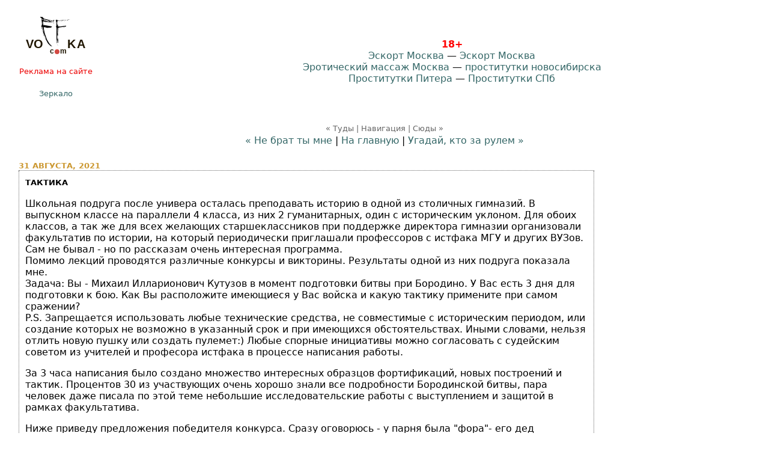

--- FILE ---
content_type: text/html; charset=windows-1251
request_url: https://voffka.com/archives/2021/08/31/147643.html
body_size: 9048
content:
<!DOCTYPE html>
<html lang="ru" prefix="og: http://ogp.me/ns# article: http://ogp.me/ns/article#">
<head>
    <meta charset="windows-1251" />
    <meta http-equiv="X-UA-Compatible" content="IE=edge">
    <meta name="viewport" content="width=device-width, initial-scale=1.0" />
  
    <title>Тактика</title>
<link rel="stylesheet" href="/css/styles-m84.css" type="text/css" />

<meta name="theme-color" content="#ffffff">
<link rel="icon" href="/img/vo.svg">
<link rel="mask-icon" href="/img/vo.svg" color="#000000">
<link rel="apple-touch-icon" sizes="180x180" href="/apple-touch-icon-180x180.png">

<meta name="apple-mobile-web-app-title" content="Voffka.com">

<link rel="icon" type="image/png" href="/img/favicon.gif" sizes="16x16">
<link rel="icon" type="image/png" href="/img/favicon32.png" sizes="32x32">
<link rel="manifest" href="/manifest.json">
<meta name="msapplication-TileColor" content="#ffffff">
<meta name="msapplication-TileImage" content="/img/mstile-144x144.png">
<meta name="application-name" content="Voffka.com">


    <meta name="title" content="Тактика" />
    <meta name="description" content="Школьная подруга после универа осталась преподавать историю в одной из столичных гимназий. В выпускном классе на параллели 4 класса, из них 2 гуманитарных, один с историческим уклоном. Для обоих классов, а так же для всех желающих старшеклассников при поддержке директора..." />
    <meta name="keywords" content="Тактика" />
    <meta name="Author" content="Александров Владимир" />
    <meta name="robots" content="All,index,follow" />
    <meta name="allow-search" content="yes" />
    <meta name="rating" content="adult" />
    <meta name="distribution" content="Global" />
    <meta name="geo.region" content="RU-MOW" />
    <meta name="geo.placename" content="Moscow" />
      
    <meta property="og:locale" content="ru_RU" />
    <meta property="og:site_name" content="Voffka" />
    <meta property="og:type" content="article" />
    <meta property="og:url" content="https://voffka.com/archives/2021/08/31/147643.html" />
    <meta property="og:title" content="Тактика" />
    <meta property="og:description" content="Школьная подруга после универа осталась преподавать историю в одной из столичных гимназий. В выпускном классе на параллели 4 класса, из них 2 гуманитарных, один с историческим уклоном. Для обоих классов, а так же для всех желающих старшеклассников при поддержке директора..." />
    <meta property="article:published_time" content="2021-08-31T11:15:55Z" />
    

    <link rel="alternate" type="application/atom+xml" title="Voffka.com (atom)" href="/export/index.atom" />
    <link rel="alternate" type="application/rss+xml" title="Voffka.com" href="/export/index.rss" />

    <link rel="canonical" href="https://voffka.com/archives/2021/08/31/147643.html" />
    <link rel="author" href="/about.html" />

    <link rel="start" href="/" title="Home" />
    <link rel="up" href="./" />
            <link rel="prev" href="/archives/2021/08/31/147651.html" title="Не брат ты мне" />
    
            <link rel="next" href="/archives/2021/08/31/147623.html" title="Угадай, кто за рулем" />
    

            <!-- <script type="text/javascript" language="javascript" src="/js/comment.js"></script> -->
    
</head>

<body>
<!-- Global site tag (gtag.js) - Google Analytics -->
<script async src="https://www.googletagmanager.com/gtag/js?id=UA-1859712-1"></script>
<script>
  window.dataLayer = window.dataLayer || [];
  function gtag(){dataLayer.push(arguments);}
  gtag('js', new Date());

  gtag('config', 'UA-1859712-1');
</script>

<!-- Yandex.Metrika counter -->
<script type="text/javascript" >
   (function(m,e,t,r,i,k,a){m[i]=m[i]||function(){(m[i].a=m[i].a||[]).push(arguments)};
   m[i].l=1*new Date();k=e.createElement(t),a=e.getElementsByTagName(t)[0],k.async=1,k.src=r,a.parentNode.insertBefore(k,a)})
   (window, document, "script", "https://mc.yandex.ru/metrika/tag.js", "ym");

   ym(19930123, "init", {
        clickmap:true,
        trackLinks:true,
        accurateTrackBounce:true
   });
</script>
<!-- /Yandex.Metrika counter -->
<div id="container">
    <div id="logo-blk" align="center" style="width: 124px; float: left; x-font-size: small; text-align: center;">
<div align="center" style="height: 66px;"><a href="/"><picture><source type="image/svg+xml" srcset="/img/vo.svg"><img src="/img/vo.png" alt="Voffka logo" width="100" height="66" fetchpriority="high"></picture></a></div>

<br />
<div class="info-block">
<a href="mailto:blog@voffka.com" style="color: #ec0000;">Реклама на&nbsp;сайте</a></div>
<br />
<a href="https://rujournal.com/" style="font-size: small;">Зеркало</a></div>

<div id="shapka-blk" align="center">

<div align="center" class="top-bnr-blk">


    <noindex>


<!-- Баннер -->
    
     
    
  </noindex>
     
     
     <div class="some_class"></div>
  
  </div>  

<br /><br />
<span style="color: red;"><b>18+</b></span> 
<br />
<a href="https://eskortmoskva.com/" target="_blank">Эскорт Москва</a>  — <a href="https://t.me/s/fei_msk" target="_blank">Эскорт Москва</a>
<br />
<a href="http://www.erobodio.ru/" target="_blank">Эротический массаж Москва</a> — <a href="https://mar.girls54.club/" target="_blank">проститутки новосибирска</a>
<br />
<a href="http://sex-manager.com/" target="_blank">Проститутки Питера</a> — <a href="https://privatespb.com/" target="_blank">Проститутки СПб</a>
  <br />




<br />
</div>
  <div align="center">


    
    
    
    </div>
  
</div>

<br style="clear: both;" />
    <div align="center" class="banner-after-menu">



<noindex>

<div align="center">
  
 
  
</div>

</noindex>

</div>


    <div id="nav-links-container">
        <div class="caliber">
            <br />
            « Туды | Навигация | Сюды »
        </div>

        <nav class="nav-links">
                            <a href="/archives/2021/08/31/147651.html">&laquo; Не брат ты мне</a> |
            
            <a href="/">На главную</a>
                            | <a href="/archives/2021/08/31/147623.html">Угадай, кто за рулем &raquo;</a>
            
        </nav>
    </div>

    <div id="entry-banner">
        <div class="right-banner">
            <noindex>
  <div align="center">

    <script type="text/javascript" src="https://vk.com/js/api/openapi.js?160"></script>

<!-- VK Widget -->
<div id="vk_groups"></div>
<script type="text/javascript">
VK.Widgets.Group("vk_groups", {mode: 0, width: "200", height: "600"}, 91986020);
</script>
    

    
  </div>
</noindex>
        </div>

        <div class="blog-w-right-banner">

            <div class="date">31 августа, 2021</div>
            <article class="blogbody hnews hentry" itemscope itemtype="http://schema.org/Article">
                <h1 class="title entry-title" itemprop="headline">Тактика</h1>

                <div itemprop="articleBody" class="entry-content">
                    <p>Школьная подруга после универа осталась преподавать историю в одной из столичных гимназий. В выпускном классе на параллели 4 класса, из них 2 гуманитарных, один с историческим уклоном. Для обоих классов, а так же для всех желающих старшеклассников при поддержке директора гимназии организовали факультатив по истории, на который периодически приглашали профессоров с истфака МГУ и других ВУЗов. Сам не бывал - но по рассказам очень интересная программа.<br />
Помимо лекций проводятся различные конкурсы и викторины. Результаты одной из них подруга показала мне.<br />
Задача: Вы - Михаил Илларионович Кутузов в момент подготовки битвы при Бородино. У Вас есть 3 дня для подготовки к бою. Как Вы расположите имеющиеся у Вас войска и какую тактику примените при самом сражении?<br />
P.S. Запрещается использовать любые технические средства, не совместимые с историческим периодом, или создание которых не возможно в указанный срок и при имеющихся обстоятельствах. Иными словами, нельзя отлить новую пушку или создать пулемет:) Любые спорные инициативы можно согласовать с судейским советом из учителей и професора истфака в процессе написания работы.</p>

                    <a name="more"></a>
                    <p>За 3 часа написания было создано множество интересных образцов фортификаций, новых построений и тактик. Процентов 30 из участвующих очень хорошо знали все подробности Бородинской битвы, пара человек даже писала по этой теме небольшие исследовательские работы с выступлением и защитой в рамках факультатива.</p>

<p>Ниже приведу предложения победителя конкурса. Сразу оговорюсь - у парня была "фора"- его дед преподавал историю в одном из областных ВУЗов и они много общались по истории 19 века.</p>

<p>1. Создать перед Флешами опоясывающую сеть окопов в человеческий рост.<br />
2. Отобрать лучших стрелков из всех пехоты, в том числе использовав для этого часть офицерского состава (многие дворяне были прекрасными охотниками), и расположить их во втором окопе.<br />
3. Обучить в спешном порядке наиболее толковых ополченцев заряжать оружие (хотя бы частично), и расположить таких ополченцев с пиками в первом и втором окопах (тактика, используемая ещё казаками в во времена Екатерины). Длина пики ополченца выше длины ружья со штыком, и шансов на поражение противника у него больше. В случае гибели солдата ополченец может использовать его оружие.<br />
4. В московских кузницах изготовить противо кавалерийские колючки - средство, известное еще со средних веков (металлический шип, пробивающий копыто лошади и подошвы солдат). Средство элементарное в использовании и чрезвычайно эффективное. Перед окопами сделать небольшой бруствер от пуль.<br />
5. Рассредоточить войска, конницу отвести на дальность артиллерийского выстрела.<br />
6. По итогам битвы провести ночную атаку силами ополчения и казаков (в темноте эффективность ружейного огня сильно падает, стрелять по наступающему противнику не видя его так же малоэффективно).<br />
7. В пехоте применять тактику стрельбы лежа и отработка команды "Ложись" при построении противника для выстрела (попасть в лежащего противника сильно сложнее чем в стоящего).<br />
8. Спешить башкирский полк и ночью до сражения дать им задачу обстреливать ближние позиции противника ( замечу, крайне эффективных метод - все французы были у костров и видеть откуда летит стрела в отличие от выстрела не могли. Башкир без ружья быстро бегал, и попасть в него бегущего ночью так же было малореально. Солдаты не тот момент не имели даже минимальной защиты от стрел и каждое попадание выводило бойца из строя). Так же использовать лучников в окопах, что позволяет создавать рой стрел.</p>

<p>Разумеется, неизвестно, чем могло бы закончиться сражение при использовании такой тактики. Но однозначно потери неприятеля были бы резко больше, а наши- меньше.</p>

<p>P.S. Не так давно реконструкторы боев 1812 года производили эксперимент - 7 лучших стрелков, с помощниками, перезаряжавшими ружья ( по 2 чел на каждого, причем, по практике, перезарядке, в отличие от стрельбы, реально в короткий срок обучить даже подростка лет 13-14), укрывшись за корзинами с землей, стреляли по движущимся со скоростью бега тогдашней пехоты мишеням. результат - уничтожение целой роты за 5 минут боя ( причем по практике потеряв 60-70 процентов состава любая часть начинает отступать).</p>

<p>Мораль проста - одна умная голова иногда способна решать задачи даже при отсутствии нужных технических средств. Но- мышление должно быть нестандартным и прорывным.<br />
</p>
                </div>

                <footer class="posted source-org vcard">
                  	<div style="float:right;" data-text-color="000000" data-like-text="Годнота" data-dislike-layout="tic" data-background-color="#ffffff" data-pid="1514628" data-like-layout="tic" data-icon-size="14" data-dislike-title="КГ/АМ" data-text-size="12" data-like-title="Годнота" data-icon-style="1" data-count-clicks="true" data-dislike-text="КГ/АМ" data-icon-color="c1c1c1" data-url="https://voffka.com/archives/2021/08/31/147643.html" class="uptolike-rating"></div>                  

                  <span class="entry-posted">
                    Posted by <span class="fn" itemprop="author" itemscope itemtype="https://schema.org/Person"><span itemprop="name">Воффка</span></span>
                    at <time class="updated" itemprop="datePublished" datetime="2021-08-31T11:15:55Z">31.08.21 14:15</time>
                  </span>
                  

    <!--noindex-->&nbsp;&nbsp;&nbsp;
&nbsp;
&nbsp;

<!--/noindex-->
 <br />
                </footer>

            </article>
        </div>

        <div class="mailform" align="center">
            <div class="caliber">
                « Туды | Навигация | Сюды »
            </div>
            <nav class="nav-links">
                            <a href="/archives/2021/08/31/147651.html">&laquo; Не брат ты мне</a> |
            
            <a href="/">На главную</a>
                            | <a href="/archives/2021/08/31/147623.html">Угадай, кто за рулем &raquo;</a>
            
            </nav>
        </div>
            <br />
            
            <br />
            <br />
          <!-- VK Widget -->

          <br />
            <br />
          
          
             </div>

    </div>



    <br style="clear: both;" />

    
    <div class="comments-head">Советуем так же посмотреть</div>
    <br />
  
  
    <div class="info-block">

      <!--noindex-->
       <br />
  <!-- Баннер перед комментами -->



     <div align="center">   


 
   <div class="neteye-posts"><ul class="topic-item-list">
<li class="js-title-topic" title="Автор: Владимир&lt;/br&gt;Блог: Блог им. admin">
<div class="preview">
<a href="https://neteye.ru/admin/2023/04/21/kardiogramma-pustyni.html">
<img alt="Кардиограмма пустыни" height="150" loading="lazy" src="https://neteye.ru/uploads/topics/preview/00/00/70/83/25205fafa6_500.jpg" width="150">
</a>
</div>
<a class="blog_title" href="https://neteye.ru/admin/2023/04/21/kardiogramma-pustyni.html">Кардиограмма пустыни</a>
<p class="blog_deskription">
</p>
</li>
<li class="js-title-topic" title="Автор: Владимир&lt;/br&gt;Блог: Блог им. admin">
<div class="preview">
<a href="https://neteye.ru/admin/2023/04/17/pochtovye-marki-ch1.html">
<img alt="Почтовые марки ч1." height="150" loading="lazy" src="https://neteye.ru/uploads/topics/preview/00/00/70/82/ba800be4f0_500.jpg" width="150">
</a>
</div>
<a class="blog_title" href="https://neteye.ru/admin/2023/04/17/pochtovye-marki-ch1.html">Почтовые марки ч1.</a>
<p class="blog_deskription">
</p>
</li>
<li class="js-title-topic" title="Автор: Владимир&lt;/br&gt;Блог: Блог им. admin">
<div class="preview">
<a href="https://neteye.ru/admin/2023/04/17/interesnye-fakty-o-lve-nikolaeviche-tolstom.html">
<img alt="Интересные факты о Льве Николаевиче Толстом" height="150" loading="lazy" src="https://neteye.ru/uploads/topics/preview/00/00/70/81/0f8d51d514_500.jpg" width="150">
</a>
</div>
<a class="blog_title" href="https://neteye.ru/admin/2023/04/17/interesnye-fakty-o-lve-nikolaeviche-tolstom.html">Интересные факты о...</a>
<p class="blog_deskription">
Любимым чиcлoм пиcaтeля былo 28.
B 57 лeт cтaл вeгeтapиaнцeм.
K 60...
</p>
</li>
<li class="js-title-topic" title="Автор: Владимир&lt;/br&gt;Блог: Блог им. admin">
<div class="preview">
<a href="https://neteye.ru/admin/2023/04/06/semeynyy-obed.html">
<img alt="Семейный обед" height="150" loading="lazy" src="https://neteye.ru/uploads/topics/preview/00/00/70/80/b9ef881746_500.jpg" width="150">
</a>
</div>
<a class="blog_title" href="https://neteye.ru/admin/2023/04/06/semeynyy-obed.html">Семейный обед</a>
<p class="blog_deskription">
</p>
</li>
</ul></div>
     
<br />
<br />

       
    </div>
          
          <br />

      <!--/noindex-->
       
    </div>
    

          <a name="comments"></a>

      <!--Альтернативные комментарии:

 <div id="anycomment-app"></div>
<script>
AnyComment = window.AnyComment || []; AnyComment.Comments = [];
AnyComment.Comments.push({
    "root": "anycomment-app",
    "app_id": 5772,
    "language": "ru"
})
var s = document.createElement("script"); s.type = "text/javascript"; s.async = true;
s.src = "https://widget.anycomment.io/comment/embed.js";
var sa = document.getElementsByTagName("script")[0];
sa.parentNode.insertBefore(s, s.nextSibling);
</script>
<br />
<br />
--!>

<div id="disqus_thread"></div>
<script>
    var disqus_config = function () {
    this.page.url = 'https://voffka.com/archives/2021/08/31/147643.html';
    this.page.identifier = '147643';
    };
    (function() {
    var d = document, s = d.createElement('script');
    s.src = 'https://voffkacom.disqus.com/embed.js';
    s.setAttribute('data-timestamp', +new Date());
    (d.head || d.body).appendChild(s);
    })();
</script>
<noscript>Please enable JavaScript to view the <a href="https://disqus.com/?ref_noscript">comments powered by Disqus.</a></noscript>





      
    

    <div align="center " style="text-align:center; clear: both;">
            <!-- Место для баннера -->
    

  
  <!-- /container -->

 
    <br/>

</div>
</div>
<script src="/js/pop78.js" async defer></script>
<script src="/js/jquery-3.6.1.min.js" defer></script>
<script src="/js/v.js" defer></script>
        
</body>
</html>

--- FILE ---
content_type: text/html; charset=utf-8
request_url: https://disqus.com/embed/comments/?base=default&f=voffkacom&t_i=147643&t_u=https%3A%2F%2Fvoffka.com%2Farchives%2F2021%2F08%2F31%2F147643.html&t_d=%D0%A2%D0%B0%D0%BA%D1%82%D0%B8%D0%BA%D0%B0&t_t=%D0%A2%D0%B0%D0%BA%D1%82%D0%B8%D0%BA%D0%B0&s_o=default
body_size: 5458
content:
<!DOCTYPE html>

<html lang="ru" dir="ltr" class="not-supported type-">

<head>
    <title>Комментарии Disqus</title>

    
    <meta name="viewport" content="width=device-width, initial-scale=1, maximum-scale=1, user-scalable=no">
    <meta http-equiv="X-UA-Compatible" content="IE=edge"/>

    <style>
        .alert--warning {
            border-radius: 3px;
            padding: 10px 15px;
            margin-bottom: 10px;
            background-color: #FFE070;
            color: #A47703;
        }

        .alert--warning a,
        .alert--warning a:hover,
        .alert--warning strong {
            color: #A47703;
            font-weight: bold;
        }

        .alert--error p,
        .alert--warning p {
            margin-top: 5px;
            margin-bottom: 5px;
        }
        
        </style>
    
    <style>
        
        html, body {
            overflow-y: auto;
            height: 100%;
        }
        

        #error {
            display: none;
        }

        .clearfix:after {
            content: "";
            display: block;
            height: 0;
            clear: both;
            visibility: hidden;
        }

        
    </style>

</head>
<body>
    

    
    <div id="error" class="alert--error">
        <p>У нас не получилось загрузить Disqus. Если вы модератор, пожалуйста посмотрите наше <a href="https://docs.disqus.com/help/83/">руководство по устранению неисправностей</a>.</p>
    </div>

    
    <script type="text/json" id="disqus-forumData">{"session":{"canModerate":false,"audienceSyncVerified":false,"canReply":true,"mustVerify":false,"recaptchaPublicKey":"6LfHFZceAAAAAIuuLSZamKv3WEAGGTgqB_E7G7f3","mustVerifyEmail":false},"forum":{"aetBannerConfirmation":null,"founder":"178147932","twitterName":"","commentsLinkOne":"{num}","guidelines":null,"disableDisqusBrandingOnPolls":false,"commentsLinkZero":"{num}","disableDisqusBranding":false,"id":"voffkacom","createdAt":"2015-10-11T08:06:52.399159","category":"Entertainment","aetBannerEnabled":false,"aetBannerTitle":null,"raw_guidelines":null,"initialCommentCount":null,"votingType":null,"daysUnapproveNewUsers":null,"installCompleted":true,"moderatorBadgeText":"","commentPolicyText":null,"aetEnabled":false,"channel":null,"sort":1,"description":null,"organizationHasBadges":true,"newPolicy":true,"raw_description":null,"customFont":null,"language":"ru","adsReviewStatus":2,"commentsPlaceholderTextEmpty":null,"daysAlive":0,"forumCategory":{"date_added":"2016-01-28T01:54:31","id":4,"name":"Entertainment"},"linkColor":null,"colorScheme":"auto","pk":"3829932","commentsPlaceholderTextPopulated":null,"permissions":{},"commentPolicyLink":null,"aetBannerDescription":null,"favicon":{"permalink":"https://disqus.com/api/forums/favicons/voffkacom.jpg","cache":"https://c.disquscdn.com/uploads/forums/382/9932/favicon.png"},"name":"voffka.com","commentsLinkMultiple":"{num}","settings":{"threadRatingsEnabled":false,"adsDRNativeEnabled":true,"behindClickEnabled":false,"disable3rdPartyTrackers":false,"adsVideoEnabled":true,"adsProductVideoEnabled":true,"adsPositionBottomEnabled":true,"ssoRequired":false,"contextualAiPollsEnabled":false,"unapproveLinks":false,"adsPositionRecommendationsEnabled":false,"adsEnabled":true,"adsProductLinksThumbnailsEnabled":true,"hasCustomAvatar":false,"organicDiscoveryEnabled":false,"adsProductDisplayEnabled":true,"adsProductLinksEnabled":false,"audienceSyncEnabled":false,"threadReactionsEnabled":true,"linkAffiliationEnabled":true,"adsPositionAiPollsEnabled":false,"disableSocialShare":false,"adsPositionTopEnabled":false,"adsProductStoriesEnabled":true,"sidebarEnabled":false,"adultContent":true,"allowAnonVotes":false,"gifPickerEnabled":true,"mustVerify":true,"badgesEnabled":false,"mustVerifyEmail":true,"allowAnonPost":false,"unapproveNewUsersEnabled":false,"mediaembedEnabled":true,"aiPollsEnabled":false,"userIdentityDisabled":false,"adsPositionPollEnabled":false,"discoveryLocked":false,"validateAllPosts":false,"adsSettingsLocked":false,"isVIP":false,"adsPositionInthreadEnabled":false},"organizationId":2772968,"typeface":"sans-serif","url":"https://voffka.com","daysThreadAlive":0,"avatar":{"small":{"permalink":"https://disqus.com/api/forums/avatars/voffkacom.jpg?size=32","cache":"//a.disquscdn.com/1768293611/images/noavatar32.png"},"large":{"permalink":"https://disqus.com/api/forums/avatars/voffkacom.jpg?size=92","cache":"//a.disquscdn.com/1768293611/images/noavatar92.png"}},"signedUrl":"https://disq.us/?url=https%3A%2F%2Fvoffka.com&key=qGrSqEQc3-iJE7eJhdlkTw"}}</script>

    <div id="postCompatContainer"><div class="comment__wrapper"><div class="comment__name clearfix"><img class="comment__avatar" src="https://c.disquscdn.com/uploads/users/32712/3467/avatar92.jpg?1546616002" width="32" height="32" /><strong><a href="">Тhе Рolісe.</a></strong> &bull; 4 лет назад
        </div><div class="comment__content"><p><a href="https://uploads.disquscdn.com/images/8d41ea055873097afd6769f8efe77192b9b0d708187927a5c4550f0ceea3bf86.jpg" rel="nofollow noopener" target="_blank" title="https://uploads.disquscdn.com/images/8d41ea055873097afd6769f8efe77192b9b0d708187927a5c4550f0ceea3bf86.jpg">https://uploads.disquscdn.c...</a></p></div></div><div class="comment__wrapper"><div class="comment__name clearfix"><img class="comment__avatar" src="https://c.disquscdn.com/uploads/users/18522/7040/avatar92.jpg?1458312466" width="32" height="32" /><strong><a href="">Клоп</a></strong> &bull; 4 лет назад
        </div><div class="comment__content"><p><a href="https://uploads.disquscdn.com/images/dca92a72fe9a8089d87fefa214bd9123472a0abd4a0e06af7798b530e4a23ee6.gif" rel="nofollow noopener" target="_blank" title="https://uploads.disquscdn.com/images/dca92a72fe9a8089d87fefa214bd9123472a0abd4a0e06af7798b530e4a23ee6.gif">https://uploads.disquscdn.c...</a> Ета хто?</p></div></div><div class="comment__wrapper"><div class="comment__name clearfix"><img class="comment__avatar" src="https://c.disquscdn.com/uploads/users/19425/3965/avatar92.jpg?1731692716" width="32" height="32" /><strong><a href="">Разведчик</a></strong> &bull; 4 лет назад
        </div><div class="comment__content"><p>Туркменкамандос поющая  всему голова)</p></div></div><div class="comment__wrapper"><div class="comment__name clearfix"><img class="comment__avatar" src="https://c.disquscdn.com/uploads/users/32712/3467/avatar92.jpg?1546616002" width="32" height="32" /><strong><a href="">Тhе Рolісe.</a></strong> &bull; 4 лет назад
        </div><div class="comment__content"><p>Ты это чего? <br>Не знаешь разве?</p><p><a href="https://disq.us/url?url=https%3A%2F%2Fm.youtube.com%2Fwatch%3Fv%3DuZldSVFehSg%3AMbWBDZQNv7IpeRKygthWY2ChzdE&amp;cuid=3829932" rel="nofollow noopener" target="_blank" title="https://m.youtube.com/watch?v=uZldSVFehSg">https://m.youtube.com/watch...</a><br><a href="https://disq.us/url?url=https%3A%2F%2Fm.youtube.com%2Fwatch%3Fv%3D-H8UiepsF_Y%3AkAoOWY9kx2PslbY0ScbDmpbJv_g&amp;cuid=3829932" rel="nofollow noopener" target="_blank" title="https://m.youtube.com/watch?v=-H8UiepsF_Y">https://m.youtube.com/watch...</a></p></div></div><div class="comment__wrapper"><div class="comment__name clearfix"><img class="comment__avatar" src="https://c.disquscdn.com/uploads/users/18522/7040/avatar92.jpg?1458312466" width="32" height="32" /><strong><a href="">Клоп</a></strong> &bull; 4 лет назад
        </div><div class="comment__content"><p>Да нас как-то друг-другу не представляли...  <a href="https://uploads.disquscdn.com/images/fc08af237f9780a457960b319010d09de6dc915ec50d2791730b275745b62abc.gif" rel="nofollow noopener" target="_blank" title="https://uploads.disquscdn.com/images/fc08af237f9780a457960b319010d09de6dc915ec50d2791730b275745b62abc.gif">https://uploads.disquscdn.c...</a></p></div></div><div class="comment__wrapper"><div class="comment__name clearfix"><img class="comment__avatar" src="https://c.disquscdn.com/uploads/users/32712/3467/avatar92.jpg?1546616002" width="32" height="32" /><strong><a href="">Тhе Рolісe.</a></strong> &bull; 4 лет назад
        </div><div class="comment__content"><p>Героев настоящего времени надо знать в лицо.</p></div></div><div class="comment__wrapper"><div class="comment__name clearfix"><img class="comment__avatar" src="https://c.disquscdn.com/uploads/users/33668/1579/avatar92.jpg?1573039232" width="32" height="32" /><strong><a href="">Ту Рок</a></strong> &bull; 4 лет назад
        </div><div class="comment__content"><p>Не единственный. Есть еще один. Может то же самое с автоматом без рожка.</p></div></div><div class="comment__wrapper"><div class="comment__name clearfix"><img class="comment__avatar" src="https://c.disquscdn.com/uploads/users/32712/3467/avatar92.jpg?1546616002" width="32" height="32" /><strong><a href="">Тhе Рolісe.</a></strong> &bull; 4 лет назад
        </div><div class="comment__content"><p>Тот не сможет, <br>Хромает что-то в последнее время, неважно как-то выглядит, <br>может подохнет наконец-то.</p></div></div><div class="comment__wrapper"><div class="comment__name clearfix"><img class="comment__avatar" src="https://c.disquscdn.com/uploads/users/18748/427/avatar92.jpg?1736789402" width="32" height="32" /><strong><a href="">Артем</a></strong> &bull; 4 лет назад
        </div><div class="comment__content"><p>вот только генералы всегда готовятся к прошедшим войнам... А победные тактики рождаются в кровавых мясорубках в итоге.</p></div></div><div class="comment__wrapper"><div class="comment__name clearfix"><img class="comment__avatar" src="https://c.disquscdn.com/uploads/users/22794/6771/avatar92.jpg?1477645594" width="32" height="32" /><strong><a href="">Annaksi</a></strong> &bull; 4 лет назад
        </div><div class="comment__content"><p>Вот только нет у автора подруги одноклассницы, которая универ закончила. В лучшем случае за одной партой сидят в 6 "ё", точнее завтра будут сидеть.</p></div></div><div class="comment__wrapper"><div class="comment__name clearfix"><img class="comment__avatar" src="//a.disquscdn.com/1768293611/images/noavatar92.png" width="32" height="32" /><strong><a href="">TarasBulba</a></strong> &bull; 4 лет назад
        </div><div class="comment__content"><p>А если им еще раздать Калаши, двадцать цинков патронов и с десяток РПГ...</p></div></div><div class="comment__wrapper"><div class="comment__name clearfix"><img class="comment__avatar" src="https://c.disquscdn.com/uploads/users/17843/1535/avatar92.jpg?1768832065" width="32" height="32" /><strong><a href="">mikorr</a></strong> &bull; 4 лет назад
        </div><div class="comment__content"><p>Рычащих полевых гепардов?</p></div></div><div class="comment__wrapper"><div class="comment__name clearfix"><img class="comment__avatar" src="https://c.disquscdn.com/uploads/users/17816/2628/avatar92.jpg?1769246502" width="32" height="32" /><strong><a href="">tpv</a></strong> &bull; 4 лет назад
        </div><div class="comment__content"><p>Респектабельных проходимых гелендвагенов.</p></div></div><div class="comment__wrapper"><div class="comment__name clearfix"><img class="comment__avatar" src="https://c.disquscdn.com/uploads/users/17816/2628/avatar92.jpg?1769246502" width="32" height="32" /><strong><a href="">tpv</a></strong> &bull; 4 лет назад
        </div><div class="comment__content"><p>Ну или развратных похотливвых гетер.</p></div></div><div class="comment__wrapper"><div class="comment__name clearfix"><img class="comment__avatar" src="//a.disquscdn.com/1768293611/images/noavatar92.png" width="32" height="32" /><strong><a href="">TarasBulba</a></strong> &bull; 4 лет назад
        </div><div class="comment__content"><p>разведенок с прицепами голодных</p></div></div><div class="comment__wrapper"><div class="comment__name clearfix"><img class="comment__avatar" src="https://c.disquscdn.com/uploads/users/17843/1535/avatar92.jpg?1768832065" width="32" height="32" /><strong><a href="">mikorr</a></strong> &bull; 4 лет назад
        </div><div class="comment__content"><p>Орфография сохранена? Печаль...</p></div></div><div class="comment__wrapper"><div class="comment__name clearfix"><img class="comment__avatar" src="https://c.disquscdn.com/uploads/users/22794/6771/avatar92.jpg?1477645594" width="32" height="32" /><strong><a href="">Annaksi</a></strong> &bull; 4 лет назад
        </div><div class="comment__content"><p>Это выпускной класс? Точно? Про Наташу Ростову где?</p></div></div><div class="comment__wrapper"><div class="comment__name clearfix"><img class="comment__avatar" src="https://c.disquscdn.com/uploads/users/33668/1579/avatar92.jpg?1573039232" width="32" height="32" /><strong><a href="">Ту Рок</a></strong> &bull; 4 лет назад
        </div><div class="comment__content"><p>Порно - во второй части.</p></div></div><div class="comment__wrapper"><div class="comment__name clearfix"><img class="comment__avatar" src="https://c.disquscdn.com/uploads/users/17917/5613/avatar92.jpg?1753730715" width="32" height="32" /><strong><a href="">Митрич</a></strong> &bull; 4 лет назад
        </div><div class="comment__content"><p>9. Собрать всех чуркобасов и пустить их вперед,вооружив их палками,зубами и камнями</p></div></div><div class="comment__wrapper"><div class="comment__name clearfix"><img class="comment__avatar" src="https://c.disquscdn.com/uploads/users/17819/3191/avatar92.jpg?1769456065" width="32" height="32" /><strong><a href="">зшщ</a></strong> &bull; 4 лет назад
        </div><div class="comment__content"><p>Все, блядь, такие умные, как моя жена потом. Так пиздуйте в ставку Кутузова и предлагайте это всё там. Умные дохуя, я посмотрю. Давайте ещё Каны за римлян переиграйте.</p></div></div><div class="comment__wrapper"><div class="comment__name clearfix"><img class="comment__avatar" src="https://c.disquscdn.com/uploads/users/18080/295/avatar92.jpg?1692639303" width="32" height="32" /><strong><a href="">Дима</a></strong> &bull; 4 лет назад
        </div><div class="comment__content"><p>Бессмысленным словоблудием занимались. Если бы да кабы...</p></div></div><div class="comment__wrapper"><div class="comment__name clearfix"><img class="comment__avatar" src="https://c.disquscdn.com/uploads/users/16573/7232/avatar92.jpg?1449648953" width="32" height="32" /><strong><a href="">Anna</a></strong> &bull; 4 лет назад
        </div><div class="comment__content"><p>История не терпит сослагательного наклонения)</p><p>Иначе начинаются попаданцы)</p><p>И желающие включают свой ноутбук и смотрят "Чужестранка".)</p></div></div><div class="comment__wrapper"><div class="comment__name clearfix"><img class="comment__avatar" src="https://c.disquscdn.com/uploads/users/11070/9442/avatar92.jpg?1446105847" width="32" height="32" /><strong><a href="">Wolverine_8888</a></strong> &bull; 4 лет назад
        </div><div class="comment__content"><p>Эту хуергу уже обсудили на анекдот.ру</p><p>Если хотим, что бы французы перебили наших легко и безболезненно - то неплохой сценарий, хуле.</p><p>Кутузов и Наполеон действовали, исходя из технических возможностей и тактики, существовавших в то время. Поскольку массово такие 'советы' не применяли, то можно предположить, что в большинстве случаев они были или малоэффективными, или вообще - вредными.</p><p>Кутузов с Наполеоном далеко не дебилами были :)</p><p>Например, 7 - перезаряжать дульнозарядное ружжо - тоже лёжа предлагают? Гы!</p></div></div><div class="comment__wrapper"><div class="comment__name clearfix"><img class="comment__avatar" src="//a.disquscdn.com/1768293611/images/noavatar92.png" width="32" height="32" /><strong><a href="">САНЬЕ ДоМ</a></strong> &bull; 4 лет назад
        </div><div class="comment__content"><p>Ой бля, а в 2009 на 100 баксов купить биткойна было бы куда охуенне чем эта хуета историческая! Уже пора запрещать всех этих филологов ебанутых. Нахуй их вообще учат? Сразу саматык в жопу и пускай дырку разрабатывают, один хуй с них толку не будет.</p></div></div></div>


    <div id="fixed-content"></div>

    
        <script type="text/javascript">
          var embedv2assets = window.document.createElement('script');
          embedv2assets.src = 'https://c.disquscdn.com/embedv2/latest/embedv2.js';
          embedv2assets.async = true;

          window.document.body.appendChild(embedv2assets);
        </script>
    



    
</body>
</html>


--- FILE ---
content_type: text/css
request_url: https://voffka.com/css/styles-m84.css
body_size: 2343
content:
html {
	font-size: 100%;
}

body {
	font-size: 1em;
	margin:1em;
	background:#FFF;
	font-family: system-ui,-apple-system,"Segoe UI",Roboto,"Helvetica Neue","Noto Sans","Liberation Sans",Arial,sans-serif,"Apple Color Emoji","Segoe UI Emoji","Segoe UI Symbol","Noto Color Emoji";
	}

A 			{ color:#366; text-decoration:none; }
A:hover		{ color:#699; }

h1, h2, h3 {
	margin:0px;
	padding:0px;
	}

img {
	border:none;
	}

.blogbody img {
    max-width:100%;
    }

fieldset {
	border:solid 0 transparent;
	}

#container {
  box-sizing: border-box;
  padding: 10px 15px;
}

#shapka-blk {
    margin-left: 190px;
    x-font-size: small;
    text-align: center;
}

#banner {
	color:#000;
	font-size:x-large;
	font-weight:bold;
	background:#FFF;
	padding-left:15px;
	}

#banner a {
	font-size:x-large;
	color:#000;
	text-decoration:none;
	}

#banner a:hover {
	color:#000;
    }

.promo-links a {
    color:blue;
    }

.promo-links .random-link {
    text-transform: uppercase;
    }

#ruero-random {
    min-height: calc(10 * 1.4em);
}

.description {
	color:#CCC;
	font-size:small;
	font-weight:bold;
	background:#FFF;
	text-transform:none;
	letter-spacing:normal;
	}

.row {
    position: relative;
    }

#content {
	background:#FFF;
	margin: 0 20px 20px 190px;
	}

#links {
    position: absolute;
    left: 0;
    top: 0;
	width:190px;
	background:#FFF;
	color:#CCC;
	}

.blog {
	padding:15px;
	}

.blog-w-right-banner, .blog-w-right-sidebar {
	padding:15px;
	margin-right:260px;
	}

.sendform {
	color:#000;
	font-size:small;
	font-weight:normal;
	background:#FFF;
	line-height:120%;
	border:thin dotted #666;
	padding:10px;
	}


.blogbody {
	color:#000;
	x-font-size:small;
	font-weight:normal;
	background:#FFF;
	line-height:120%;
	border-left:thin dotted #666;
	border-right:thin dotted #666;
	border-bottom:thin dotted #666;
	padding:10px;
	}

.blogbody a {
	/*font-weight:normal;*/
	text-decoration:underline;
	}

.blogbody-footer:after {
    display: table;
    content: "";
    clear: both;
}

.blogbody-footer .uptolike-rating {
    float: right;
    margin-top: -9px;
}

.info-block {
	font-size:smaller;
	font-weight:normal;
	}

.title	{
	font-size:small;
	color:#000;
	text-transform:uppercase;
	font-weight:bold;
	}

.title a {
	color:#000;
    text-decoration:none;
	}

.title a:hover		{ color:#699; }

#menu {
	margin-bottom:15px;
	background:#FFF;
	text-align:center;
	font-size:small;
	font-weight:bold;
	margin-left:124px;
	}

.banner-after-menu, .reklama-after-menu {
	margin-left:124px;
	}

.date	{
	font-size:small;
	color:#C93;
	font-weight:bold;
	text-transform:uppercase;
	margin-top:10px;
	border-bottom:thin dotted #666;
	}

.posted	{
	font-size:smaller;
	color:#999;
	}

.blog-w-right-banner .blogbody .posted, .blog-w-right-sidebar .blogbody .posted {
    margin-top: 3em;
}

.caliber {
	color:#666;
	font-size:small;
	font-weight:normal;
	padding:3px;
	text-align:center;
	}

.nav-links {
	text-align:center;
	}

.calendar {
	color:#666;
	font-size:small;
	font-weight:normal;
	padding:3px;
	text-align:left;
	}

.calendarhead {
	color:#C93;
	font-size:small;
	font-weight:bold;
	background:#FFF;
	line-height:140%;
	text-transform:uppercase;
	text-align:left;
	}

.side {
	color:#CCC;
	font-size:small;
	font-weight:normal;
	background:#FFF;
	line-height:140%;
	}

.sidetitle {
	color:#999;
	font-size:small;
	font-weight:bold;
	background:#FFF;
	line-height:140%;
	padding:2px;
	margin-top:10px;
	border-bottom:thin dotted #666;
	text-transform:uppercase;
	letter-spacing:.2em;
	}

.syndicate {
	font-size:x-small;
	font-weight:bold;
	line-height:140%;
	padding:2px;
	margin-top:10px;
	text-align:center;
	background:#FFF;
	}

.powered {
	color:#CCC;
	font-size:x-small;
	font-weight:bold;
	border-top:thin dotted #666;
	border-bottom:thin dotted #666;
	line-height:140%;
	text-transform:uppercase;
	padding:2px;
	margin-top:10px;
	text-align:left;
	letter-spacing:.2em;
	background:#FFF;
	}

.comment-date {
	color:#999;
	font-size:smaller;
	}

.comment-nick {
	font-weight:bold;
    }

.comments-body {
	color:#666;
	font-size:small;
	font-weight:normal;
	background:#FFF;
	line-height:140%;
	margin:1ex 0 2ex;
	}

.comments-body blockquote {
	border:thin dotted #666;
	padding:5px;
	font-size:smaller;
	}

.comments-post {
	color:#999;
	font-size:smaller;
	font-weight:normal;
	background:#FFF;
	margin-top:0px;
    clear: left;
	}

.comments-head	{
	font-size:small;
	color:#999;
	font-weight:bold;
	margin-top:10px;
	text-transform:uppercase;
	border-bottom:thin dotted #666;
	}

.trackback-body {
	color:#333;
	font-size:small;
	font-weight:normal;
	background:#FFF;
	line-height:140%;
	padding-top:15px;
	}

.trackback-url {
	color:#666;
	font-size:small;
	font-weight:normal;
	background:#FFF;
	line-height:140%;
	padding:5px;
	border:thin dashed #666;
	}

.trackback-post {
	color:#999;
	font-size:small;
	font-weight:normal;
	background:#FFF;
	margin-bottom:20px;
	}

#banner-commentspop {
	color:#C93;
	font-size:large;
	font-weight:bold;
	background:#FFF;
	padding-left:15px;
	}

.gravatar {
	float:left;
	margin:0 0.5em 0 0;
	}

.comment-img {
	margin-bottom:1ex;
	}

.comment-img img {
	padding:5px;
	border:thin dotted #666;
	}

.bottom-left-informer {
	width:50%;
	float:left;
	border-width:thin thin thin 0;
	border-style:dotted;
	border-color:#666;
    font-size:small;
	}

.bottom-right-informer {
	width:49.9%;
	float:left;
	border-width:thin 0;
	border-style:dotted;
	border-color:#666;
    font-size:small;
	}

.right-banner, .right-sidebar {
	float:right;
	padding:42px 0 0 0;
	width:254px;
	}

.partners-links {
	margin:0;
	padding:0;
	}

.partners-links li {
	list-style:none;
	}

.mailform {
	margin-right:140px;
	}

.form-name-email {
	padding-right:1em;
	margin-right:1em;
	float:left;
	text-align:left;
	border-right:thin dotted #bbb;
}

#from-right-side {
	float:right;
	width:300px;
	border-left:thin dotted #666;
	border-bottom:thin dotted #666;
	}

#from-right-side-text {
	padding:15px 0 15px 15px;
	}

.b-share-popup {
	font-size:small;
}
.comments-form {
    float:left;
}
#comment-text-block {
    float:left;
    clear:left;
}
.hint-text {
	font-size:smaller;
}

.neteye-posts ul {
    display: inline-block;
    list-style-type: none;
    margin: 0;
    padding: 0;
}

.neteye-posts li {
    display: block;
    width: 250px;
    padding: 5px;
    float: left;
    text-align: center;
}

@media (min-width: 801px) {
.neteye-posts.wrap3 li:nth-child(3n+1) {
    clear: left;
}
}

.neteye-posts .preview img {
    width: 150px;
    height: 150px;
}

@media (max-width: 800px) {
body {
    margin:1ex;
	x-font-family: -apple-system, BlinkMacSystemFont, "Segoe UI", "Roboto", "Oxygen", "Ubuntu", "Cantarell", "Fira Sans", "Droid Sans", "Helvetica Neue", sans-serif;
}
#shapka-blk {
    margin-left: 0;
    clear: both;
}
#links {
    display:none;
}
#content {
    position: relative;
    width:100%;
    margin:0;
}
.blog {
    padding:0;
}
.title {
    font-size: medium;
}
.blogbody {
    font-size: medium;
    padding-left:0;
    padding-right:0;
    border-left:none;
    border-right:none;
}
.caliber {
    font-size: medium;
}

.right-banner {
    display:none;
}
.blog-w-right-banner {
	padding-left:0;
	padding-right:0;
	margin-right:0;
}
.mailform {
	margin-right:0;
	}
.comments-body {
	font-size:medium;
}
.comments-form {
    float:none;
}
#save-personal-info {
	font-size:smaller;
}
#comment-text-block {
    float:none;
}
#comment-text-block textarea {
    width:100%;
}
#from-right-side {
    display:none;
}
.blogbody img {
	max-width:100%;
    width:auto;
    height:auto;
}
.blogbody iframe {
	max-width:100%;
    height:auto;
}
}

@media (min-width: 1200px) {
#shapka-blk {
    margin-left: 14rem;
}
#content {
	margin-left: 14rem;
	}
#links {
	width:14rem;
	}

}
